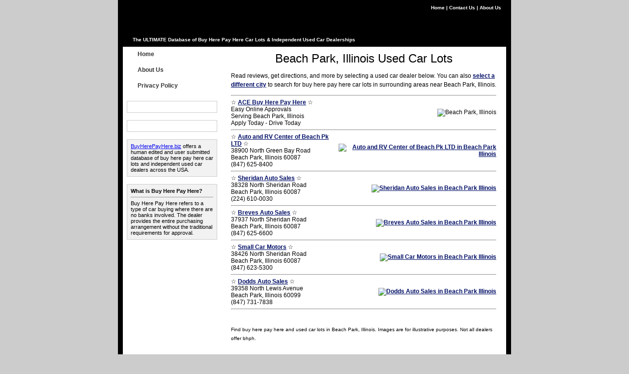

--- FILE ---
content_type: text/html; charset=UTF-8
request_url: http://buyherepayhere.biz/Dealers/IL/Beach-Park/
body_size: 5465
content:
 <!DOCTYPE html PUBLIC "-//W3C//DTD XHTML 1.0 Transitional//EN" "http://www.w3.org/TR/xhtml1/DTD/xhtml1-transitional.dtd"> <html xmlns="http://www.w3.org/1999/xhtml"> <head> <meta http-equiv="Content-Type" content="text/html; charset=utf-8" /> <title>Dealers in Beach-Park, Illinois - Buy Here Pay Here Car Lots - BuyHerePayHere.biz</title> <link href="http://buyherepayhere.biz/css/master.css" rel="stylesheet" type="text/css" /> <script type="text/javascript" src="https://ajax.googleapis.com/ajax/libs/jquery/1.9.1/jquery.min.js"></script> <script type="text/javascript" src="http://maps.google.com/maps/api/js?sensor=false"></script> <script type="text/javascript" src="http://buyherepayhere.biz/js/main.js"></script> <script type="text/javascript">var switchTo5x=true;</script> <style> body {  text-align:center;  color:#000;  font-family:Verdana,Arial,Helvetica,sans-serif;  font-size:12px;  background-color:#ccc;  margin:0;  padding:0 }  img {  border:none } #container {  width:800px;  text-align:left;  margin:auto }  #subheader {  background-color:#000 }  #shadowwrap {  background-image:url(http://buyherepayhere.biz/images/shadow.gif);  background-color:#000;  background-repeat:repeat-y;  background-position:center;  margin:0;  padding:0 10px }  #contentwrap {  background-image:url(http://buyherepayhere.biz/images/content.gif);  background-repeat:repeat-y;  background-position:left;  background-color:#FFF }  #header {  background-image:url(http://buyherepayhere.biz/images/header.png);  background-repeat:no-repeat;  background-position:center top;  height:95px;  margin:0;  padding:0 10px 0 20px }  #logo {  background-image:url(http://buyherepayhere.biz/images/headerlogo.png);  background-repeat:no-repeat;  background-position:left center;  width:750px;  height:85px;  padding-top:10px;  text-align:right;  font-size:10px;  font-weight:700;  color:#fff }  #logo a {  color:#FFF;  text-shadow:2px 2px #000;  text-decoration:none }  #tagline {  float:left;  text-shadow:2px 2px #000;  margin:65px 0 0 }  #sidebar1 {  float:left;  width:200px;  padding-right:0;  padding-bottom:15px;  padding-left:0 }  #sidebar1 ul {  list-style:none;  margin:0;  padding:0 }  #sidebar1 p {  margin-right:10px;  margin-left:10px;  font-size:11px }  #sidebar1 .sidebarlt {  background-color:#FFF;  border:#CCC solid 1px;  margin-right:8px;  margin-left:8px;  margin-bottom:15px;  font-size:11px;  padding:11px }  #sidebar1 .sidebardk {  background-color:#F2F2F2;  border:#CCC solid 1px;  margin-right:8px;  margin-left:8px;  margin-bottom:15px;  font-size:11px;  padding:7px }  #sidebar1 .sidebarad {  background-color:#FF9400;  border:#CCC solid 1px;  margin-right:8px;  margin-left:8px;  margin-bottom:15px;  font-size:11px;  padding:7px }  #sidebar1 .sidebargr {  background-color:#E6E6E6;  border:#CCC solid 1px;  margin-right:8px;  margin-left:8px;  margin-bottom:15px;  font-size:11px;  padding:7px }  #menu {  width:200px }  #menu li a {  height:24px;  text-decoration:none }  #menu li a:link,#menu li a:visited {  color:#333;  display:block;  background-image:url(http://buyherepayhere.biz/images/menu.gif);  font-weight:700;  padding:8px 0 0 30px }  #menu li a:hover {  color:#000F66;  background-image:url(http://buyherepayhere.biz/images/menu.gif);  background-position:0 -32px;  padding:8px 0 0 32px }  #mainContent {  margin:0 0 20px 220px;  padding:10px 20px 0 0 }  #mainContent a {  font-weight:700;  color:#000F66 }  #mainContent a:hover {  color:#06F }  #mainContent h1 {  font-family:Arial,Helvetica,sans-serif;  font-size:24px;  color:#000;  font-weight:400;  margin:0 }  #mainContent h2 {  font-size:18px;  border-bottom-width:1px;  border-bottom-style:solid;  border-bottom-color:#CCC;  padding-bottom:5px;  padding-top:0;  font-family:Arial,Helvetica,sans-serif }  #mainContent h3 {  font-size:12px;  font-weight:700 }  #mainContent p {  line-height:18px }  #mainContent li {  margin-bottom:5px;  line-height:18px }  #mainContent blockquote {  margin:10px 0;  background-color:#F3F3F3;  border:#CCC solid 1px;  padding:10px }  #mainContent page {  margin:0 }  #signup table {  background-color:#FAFAFA;  color:#000;  width:490px;  border:#E4E4E4 solid 1px;  border-collapse:collapse;  margin-left:25px;  margin-bottom:20px }  #signup td {  border:#CCC solid 1px;  padding-left:4px } .labelcell {  font:11px Verdana,Geneva,Arial,Helvetica,sans-serif;  color:#666;  background-color:transparent;  width:220px } .fieldcell {  background-color:#F6F6F6;  color:#000;  text-align:right;  margin-right:0;  padding-right:0 } .smalllabelcell {  font:11px Verdana,Geneva,Arial,Helvetica,sans-serif;  background-color:transparent;  color:#666;  width:100px } .smallfieldcell {  background-color:#F6F6F6;  color:#000;  text-align:right } .fieldcell input {  width:220px;  font:11px Verdana,Geneva,Arial,Helvetica,sans-serif;  background-color:#E4E4E4;  color:#102132;  border:#284279 solid 1px;  margin-right:0 } .smallfieldcell input {  width:120px;  font:11px Verdana,Geneva,Arial,Helvetica,sans-serif;  background-color:#E4E4E4;  color:#102132;  border:#284279 solid 1px } .smallfieldcell select {  font:11px Verdana,Geneva,Arial,Helvetica,sans-serif;  background-color:#D7E5F2;  color:#102132;  border:#284279 solid 1px } .button {  font:11px Verdana,Geneva,Arial,Helvetica,sans-serif;  background-color:#E4E4E4;  color:#102132;  margin-left:12px;  margin-top:3px;  margin-bottom:2px } .google160 {  height:600px;  width:170px;  margin-left:15px }  #footer {  background-color:#DDD;  background-image:url(http://buyherepayhere.biz/images/footer.png);  background-repeat:no-repeat;  background-position:center top;  height:55px;  color:#FFF;  font-size:10px;  font-weight:700;  margin-bottom:0;  text-align:right;  clear:both;  float:left;  width:755px;  padding:15px 25px 0 20px;  text-shadow:2px 2px #000 }  #footer p {  margin:0;  padding:0 0 5px }  #footer a:hover {  color:#FFF } .fltrt {  float:right;  margin-left:15px;  margin-bottom:10px } .fltlft {  float:left;  margin-right:12px;  margin-bottom:10px } .clearfloat {  clear:both;  height:0;  font-size:1px;  line-height:0 }  #logo a:hover,#footer a {  color:#01A8FF }  #sidebar1 .sidebarlt p,#sidebar1 .sidebardk p {  margin:0;  padding:0 }  #mapit {  float:left;  width:540px }  #mapit_main {  float:left;  padding:0;  width:540px;  clear:both } .addrinput {  padding:4px 0 0 2px;  margin:0;  font-size:1em;  width:100px;  height:20px;  line-height:20px } .buttonalign {  vertical-align:top;  height:23px }  #map_canvas_wrapper {  padding:10px;  margin-top:15px;  background:#eee;  border-top:1px solid #777;  border-left:1px solid #777;  border-right:1px solid #999;  border-bottom:1px solid #999 } .map_canvas {  height:300px } .cities {  text-align:center;  margin-left:auto;  margin-right:auto;  width:100% } .local {  float:left;  width:32.5%;  margin:0;  padding:0 } .local li {  background-color:#F7F7F7;  display:block;  line-height:15px;  font-size:14px;  padding:2px;  margin:2px;  border:1px solid #ccc } .local li:hover {  background-color:#F1F1F1;  color:#FFF;  font-weight:900 } .local a {  text-decoration:none;  display:block;  background-color:#F1F1F1;  font-size:12px;  color:#104BA9 } .local a:hover {  color:#FFF;  text-decoration:underline;  background-color:#F7F7F7 } .Item:hover {  background:#F1F1F1 } .Item {  width:100%;  margin:0 }  a:hover {  text-decoration:none } #mapwrapper { font-family: Arial, Helvetica, sans-serif; max-width: 1920px; margin: 0 auto; padding: 0 0; background-color: transparent; min-width: 220px; -webkit-touch-callout: none; -webkit-user-select: none; -khtml-user-select: none; -moz-user-select: none; -ms-user-select: none; user-select: none;  } #mapbase svg { max-height: 100%; width: 100%; margin: 0; -webkit-filter: drop-shadow( 1px 1px 2px rgba(0, 0, 0, 0.2) ); filter: drop-shadow( 1px 1px 2px rgba(0, 0, 0, 0.2) ); } #usjstip { font: 14px/16px Trebuchet MS, Helvetica, Arial, sans-serif; display: none; max-width: 40%; padding: 5px; border: 1px solid #404040; color: #404040; z-index: 1000; float: left; position: absolute; background: rgba(265, 265, 265, 0.9); word-break: keep-all; box-shadow:1px 2px 4px rgba(0, 0, 0, 0.5); -moz-box-shadow:1px 2px 4px rgba(0, 0, 0, 0.5); -webkit-box-shadow:1px 2px 4px rgba(0, 0, 0, 0.5); } #usjstip p { margin: 0!important; color: #404040!important; } #usjstip img { float: left; padding: 3px; max-width: 100%; } @media screen and (max-width: 320px){ #mapbase svg { height:140px; } } @media screen and (max-width: 400px) and (min-width: 321px) { #mapbase svg { height:180px; } } @media screen and (max-width: 480px) and (min-width: 401px) { #mapbase svg { height:250px; } } @media screen and (max-width: 568px) and (min-width: 481px) { #mapbase svg { height:290px; } } @media screen and (max-width: 685px) and (min-width: 569px) { #mapbase svg { height:340px; } } @media screen and (max-width: 767px) and (min-width: 686px) { #mapbase svg { height:420px; } } @media screen and (min-width: 768px) { #mapbase svg { height:470px; } } /* THIS IS TO HIDE AN AREA IF NEEDED #usjs2, #usjsvn2 { display: none; }*/  } .unselectable {  -moz-user-select:none;  -webkit-user-select:none } .tip {  display:none;  padding:5px;  border:1px solid #EBECED;  color:#edeef0;  font-weight:700;  z-index:1000;  float:left;  position:absolute;  background:#000;  filter:progid:DXImageTransform.Microsoft.gradient(startColorstr='#494949',endColorstr='#656565');  -ms-filter:"progid:DXImageTransform.Microsoft.gradient(startColorstr='#494949',endColorstr='#656565')";  background-image:linear-gradient(to bottom,#494949 0%,#656565 100%);  background:-moz-linear-gradient(top,#494949,#656565);  background:-webkit-gradient(linear,0 0,0 100%,from(#494949),to(#656565));  word-break:keep-all;  white-space:nowrap } .cfg-label {  display:block;  margin-right:10px } .cfg-paragraph {  margin-bottom:1px } .captcha_container {  margin-top:2px } .cfg-captcha-input {  width:110px } .cfg-captcha-img {  border:1px solid #dcdcdc;  -webkit-border-radius:4px;  -moz-border-radius:4px;  border-radius:4px;  margin-bottom:1px } .cfg-captcha-refresh {  margin-bottom:8px;  cursor:pointer } .cfg-submit {  cursor:pointer;  padding:8px 4px;  -webkit-border-radius:5px;  -moz-border-radius:5px;  border-radius:5px } .cfg-required {  color:#900;  font-family:Arial,Helvetica,sans-serif } .cfg-uploadsuccess-container {  margin-top:10px;  font-family:Verdana,Geneva,sans-serif;  font-size:11px } .cfg-deleteupload {  color:#f03;  margin-left:10px;  cursor:pointer } .cfg-deleteupload:hover {  text-decoration:underline } .cfg-loading {  display:none;  background:url(http://buyherepayhere.biz/img/loading.gif) no-repeat 0 1px;  padding-left:20px;  font-family:Arial,Helvetica,sans-serif;  font-size:16px } .cfg-errormessage,.cfg-validationmessage {  font-family:Verdana,Geneva,sans-serif;  font-size:12px;  -webkit-border-radius:3px;  -moz-border-radius:3px;  border-radius:3px } .cfg-errormessage {  display:none;  margin:4px 0;  width:260px } .cfg-validationmessage {  width:360px;  margin-bottom:16px;  padding:10px 6px } .cfg-option-content input[type=radio],.cfg-option-content input[type=checkbox] {  margin-right:2px } .cfg-label {  font-family:'Trebuchet MS';  font-weight:400;  font-style:normal;  font-size:18px;  color:#000 } .cfg-element-content input[type="text"],.cfg-element-content textarea,.cfg-element-content select,.cfg-option-content {  font-family:Verdana;  font-weight:400;  font-style:normal;  font-size:12px;  color:#000 } .cfg-element-content input[type="text"],.cfg-element-content textarea {  padding:5px;  -webkit-border-radius:4px;  -moz-border-radius:4px;  border-radius:4px;  border-width:1px;  border-style:solid;  border-color:#dcdcdc }  #cfg-element-3-1 {  font-family:Arial;  font-weight:700;  font-size:36px;  color:#000 }  #cfg-element-3-2-paragraph {  font-family:Verdana;  font-weight:400;  font-size:12px;  color:#000;  width:300px }  #cfg-element-3-2 {  font-family:Verdana;  font-weight:400;  font-size:12px;  color:#000;  width:300px }  #cfg-element-3-6-label {  font-family:'Trebuchet MS';  font-weight:400;  font-style:normal;  font-size:18px;  color:#000 }  #cfg-element-3-6 {  width:220px }  #cfg-element-3-3-label {  font-family:'Trebuchet MS';  font-weight:400;  font-style:normal;  font-size:18px;  color:#000 }  #cfg-element-3-3 {  width:220px }  #cfg-element-3-4-label {  font-family:'Trebuchet MS';  font-weight:400;  font-style:normal;  font-size:18px;  color:#000 }  #cfg-element-3-4 {  width:400px }  #cfg-element-3-5 {  width:140px;  border-width:1px;  border-style:solid;  font-family:Arial;  font-weight:700;  font-size:20px;  margin-left:0;  color:#555;  background-color:#f1f1f1;  border-color:#ccc } .cfg-validationmessage {  background-color:#00b700;  color:#fff;  padding:5px 7px } .cfg-errormessage {  background-color:red;  color:#fff;  padding:5px 7px }  #buyherepayheremedianet  { width: 468px ; margin-left: auto ; margin-right: auto ; padding-top:10px ; padding-bottom:10px ;  } </style> <!--[if IE 5]> <style type="text/css"> /* place css box model fixes for IE 5* in this conditional comment */ #sidebar1 { width: 200px; } </style> <![endif]--> <!--[if IE]> <style type="text/css">  /* place css fixes for all versions of IE in this conditional comment */ #mainContent { zoom: 1; } #mainContent h1 { letter-spacing: -.1em; } /* the above proprietary zoom property gives IE the hasLayout it needs to avoid several bugs */ </style> <![endif]--> <link rel="icon" type="image/ico" href="http://buyherepayhere.biz/images/buyherepayhere.ico" /> </head> <body class="twoColFixLtHdr"> <div id="fb-root"></div> <script type="text/javascript">(function(d,s,id){var js,fjs=d.getElementsByTagName(s)[0];if(d.getElementById(id))return;js=d.createElement(s);js.id=id;js.src="//connect.facebook.net/en_US/sdk.js#xfbml=1&version=v2.9";fjs.parentNode.insertBefore(js,fjs);}(document,'script','facebook-jssdk'));</script> <div id="container"> <div id="shadowwrap"> <div id="header"> <div id="logo"> <a href="http://buyherepayhere.biz/"> Home </a> | <a href="http://buyherepayhere.biz/contact"> Contact Us </a> | <a href="http://buyherepayhere.biz/about"> About Us </a> <div id="tagline"> The ULTIMATE Database of Buy Here Pay Here Car Lots &amp; Independent Used Car Dealerships </div> </div> </div> <div id="contentwrap"> <div id="sidebar1"> <div id="menu"> <ul> <li><a href="http://buyherepayhere.biz" title="Home Page">Home</a></li> <li><a href="http://buyherepayhere.biz/about" title="About Us">About Us</a></li> <li><a href="http://buyherepayhere.biz/privacy" title="Privacy Policy">Privacy Policy</a></li> </ul> </div> <br> <div class="sidebarlt"> <div class="fb-like" data-href="http://buyherepayhere.biz" data-width="100" data-layout="button" data-action="like" data-size="large" data-show-faces="false" data-share="true"></div> </div> <div class="sidebarlt"> <script id="mNCC"language="javascript">medianet_width='160';medianet_height='600';medianet_crid='348504486';</script> <script id="mNSC" src="http://contextual.media.net/nmedianet.js?cid=8CUFE4ZJX" language="javascript"></script> </div> <div class="sidebardk"><a href="http://buyherepayhere.biz" title="home page">BuyHerePayHere.biz</a> offers a human edited and user submitted database of buy here pay here car lots and independent used car dealers across the USA.</div> <div class="sidebardk"><strong>What is Buy Here Pay Here?</strong> <hr>Buy Here Pay Here refers to a type of car buying where there are no banks involved. The dealer provides the entire purchasing arrangement without the traditional requirements for approval.</div> </div> <div id="mainContent"> <h1 style="text-align:center">Beach Park, Illinois Used Car Lots</h1> <p>Read reviews, get directions, and more by selecting a used car dealer below. You can also <a href="http://buyherepayhere.biz/Dealers/IL/" title="Select a city near Beach Park, Illinois">select a different city</a> to search for buy here pay here car lots in surrounding areas near Beach Park, Illinois.</p><hr> <div class="Item"> <table border="0" cellpadding="0" cellspacing="0" width="100%"> <tr> <td>&#x2606; <strong> <a href="https://www.autocreditexpress.com/apply/lpgs/gk07152/?affid=ap001035&subid=biz&keyid=&keyid=Beach Park, Illinois_Buy_Here_Pay_Here_Financing" title="Buy Here Pay Here Beach Park, Illinois" target="_blank" rel="nofollow">ACE Buy Here Pay Here</a></strong> &#x2606;<br> Easy Online Approvals<br> Serving Beach Park, Illinois<br> Apply Today - Drive Today </td> <td align="right"> <img src="http://buyherepayhere.biz/images/ace.gif" alt="Beach Park, Illinois" width="70px" height="50px"/> </div></td></tr></table><hr> <div class="Item"> <table border="0" cellpadding="0" cellspacing="0" width="100%"> <tr> <td>&#x2606; <strong><a href="http://buyherepayhere.biz/Dealers/Auto-and-RV-Center-of-Beach-Pk-LTD" title="Auto and RV Center of Beach Pk LTD Beach Park Illinois" target="_blank">Auto and RV Center of Beach Pk LTD</a></strong> &#x2606;<br> 38900 North Green Bay Road<br> Beach Park, Illinois 60087<br> (847) 625-8400</td> <td align="right"> <a href="http://buyherepayhere.biz/Dealers/Auto-and-RV-Center-of-Beach-Pk-LTD" title="Auto and RV Center of Beach Pk LTD" target="_blank"><img src="http://buyherepayhere.biz/images/dealers/buyherepayhere30.jpg" alt="Auto and RV Center of Beach Pk LTD in Beach Park Illinois" width="70px" height="50px"/></a> </div> </td> </tr> </table> <hr> </div><div class="Item"> <table border="0" cellpadding="0" cellspacing="0" width="100%"> <tr> <td>&#x2606; <strong><a href="http://buyherepayhere.biz/Dealers/Sheridan-Auto-Sales" title="Sheridan Auto Sales Beach Park Illinois" target="_blank">Sheridan Auto Sales</a></strong> &#x2606;<br> 38328 North Sheridan Road<br> Beach Park, Illinois 60087<br> (224) 610-0030</td> <td align="right"> <a href="http://buyherepayhere.biz/Dealers/Sheridan-Auto-Sales" title="Sheridan Auto Sales" target="_blank"><img src="http://buyherepayhere.biz/images/dealers/buyherepayhere89.jpg" alt="Sheridan Auto Sales in Beach Park Illinois" width="70px" height="50px"/></a> </div> </td> </tr> </table> <hr> </div><div class="Item"> <table border="0" cellpadding="0" cellspacing="0" width="100%"> <tr> <td>&#x2606; <strong><a href="http://buyherepayhere.biz/Dealers/Breves-Auto-Sales" title="Breves Auto Sales Beach Park Illinois" target="_blank">Breves Auto Sales</a></strong> &#x2606;<br> 37937 North Sheridan Road<br> Beach Park, Illinois 60087<br> (847) 625-6600</td> <td align="right"> <a href="http://buyherepayhere.biz/Dealers/Breves-Auto-Sales" title="Breves Auto Sales" target="_blank"><img src="http://buyherepayhere.biz/images/dealers/buyherepayhere88.jpg" alt="Breves Auto Sales in Beach Park Illinois" width="70px" height="50px"/></a> </div> </td> </tr> </table> <hr> </div><div class="Item"> <table border="0" cellpadding="0" cellspacing="0" width="100%"> <tr> <td>&#x2606; <strong><a href="http://buyherepayhere.biz/Dealers/Small-Car-Motors" title="Small Car Motors Beach Park Illinois" target="_blank">Small Car Motors</a></strong> &#x2606;<br> 38426 North Sheridan Road<br> Beach Park, Illinois 60087<br> (847) 623-5300</td> <td align="right"> <a href="http://buyherepayhere.biz/Dealers/Small-Car-Motors" title="Small Car Motors" target="_blank"><img src="http://buyherepayhere.biz/images/dealers/buyherepayhere93.jpg" alt="Small Car Motors in Beach Park Illinois" width="70px" height="50px"/></a> </div> </td> </tr> </table> <hr> </div><div class="Item"> <table border="0" cellpadding="0" cellspacing="0" width="100%"> <tr> <td>&#x2606; <strong><a href="http://buyherepayhere.biz/Dealers/Dodds-Auto-Sales" title="Dodds Auto Sales Beach Park Illinois" target="_blank">Dodds Auto Sales</a></strong> &#x2606;<br> 39358 North Lewis Avenue<br> Beach Park, Illinois 60099<br> (847) 731-7838</td> <td align="right"> <a href="http://buyherepayhere.biz/Dealers/Dodds-Auto-Sales" title="Dodds Auto Sales" target="_blank"><img src="http://buyherepayhere.biz/images/dealers/buyherepayhere54.jpg" alt="Dodds Auto Sales in Beach Park Illinois" width="70px" height="50px"/></a> </div> </td> </tr> </table> <hr> </div> <br> <!-- <div class="gmap" data-address="Beach Park, Illinois, USA" data-description="Beach Park, Illinois" data-bubble="FALSE" data-zoom="15" data-output="iframe" data-width="540px" data-height="500px"> </div> --> <p> <small>Find buy here pay here and used car lots in Beach Park, Illinois. Images are for illustrative purposes. Not all dealers offer bhph.</small></p> <script src="http://code.jquery.com/jquery-1.9.1.min.js" type="text/javascript"></script> <!-- <script src="http://buynpayhere.com/js/5sec-google-maps-autoload.js" type="text/javascript"></script> --> <style> #mainContent { margin: 0 0 0px 220px; } #footer { margin-left: -10px; } </style> </div> <br class="clearfloat" /></br> </div></div> <div id="footer"> <p>Copyright &copy; 2012 - 2024 BuyHerePayHere.biz</p> <p><a href="http://buyherepayhere.biz/privacy" title="Privacy Policy for BuyHerePayHere.biz">Privacy Policy</a> | <a href="http://buyherepayhere.biz/terms" title="Website Terms of Use for BuyHerePayHere.biz">Terms of Use</a> | <a href="http://buyherepayhere.biz/sitemap.html" title="Sitemap">Sitemap</a> | <a href="http://www.bhphinfo.com/" title="National Independent Automobile Dealers Association">NIABD</a></p> <script async src="http://buyherepayhere.biz/js/contactform.js" type="text/javascript"></script> </div> </div> </body></html>  